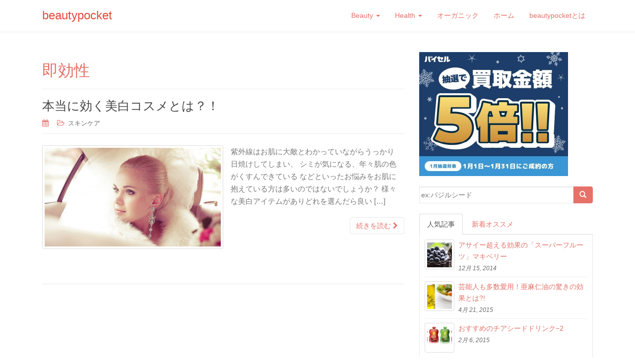

--- FILE ---
content_type: text/html; charset=UTF-8
request_url: http://beautypocket.info/tag/%E5%8D%B3%E5%8A%B9%E6%80%A7
body_size: 10239
content:
<!DOCTYPE html>
<html lang="ja"
 xmlns:fb="http://ogp.me/ns/fb#"
	itemscope 
	itemtype="http://schema.org/WebSite" 
	prefix="og: http://ogp.me/ns#" >
<head>
<meta charset="UTF-8">
<meta http-equiv="X-UA-Compatible" content="IE=edge">
<meta name="viewport" content="width=device-width, initial-scale=1">
<title>即効性 | beautypocket</title>
<link rel="profile" href="http://gmpg.org/xfn/11">
<link rel="pingback" href="http://beautypocket.info/wp/xmlrpc.php">

<!-- favicon -->

<link rel="icon" href="http://beautypocket.info/wp/wp-content/uploads/2014/09/favion1.jpg" />

<!--[if IE]><link rel="shortcut icon" href="http://beautypocket.info/wp/wp-content/uploads/2014/09/favion1.jpg" /><![endif]-->


<!-- All in One SEO Pack 2.2.6.2 by Michael Torbert of Semper Fi Web Design[309,334] -->
<link rel="canonical" href="http://beautypocket.info/tag/%e5%8d%b3%e5%8a%b9%e6%80%a7" />
<!-- /all in one seo pack -->
<link rel="alternate" type="application/rss+xml" title="beautypocket &raquo; フィード" href="http://beautypocket.info/feed" />
<link rel="alternate" type="application/rss+xml" title="beautypocket &raquo; コメントフィード" href="http://beautypocket.info/comments/feed" />
<link rel="alternate" type="application/rss+xml" title="beautypocket &raquo; 即効性 タグのフィード" href="http://beautypocket.info/tag/%e5%8d%b3%e5%8a%b9%e6%80%a7/feed" />
<link rel='stylesheet' id='mashsb-styles-css'  href='http://beautypocket.info/wp/wp-content/plugins/mashsharer/templates/mashsb.min.css?ver=2.3.1' type='text/css' media='all' />
<style type='text/css'>

        .mashsb-count {
        color: #cccccc;
        }
    .mashsb-buttons a {
    min-width: 177px;}
</style>
<link rel='stylesheet' id='dazzling-bootstrap-css'  href='http://beautypocket.info/wp/wp-content/themes/dazzling/inc/css/bootstrap.min.css?ver=4.0.38' type='text/css' media='all' />
<link rel='stylesheet' id='dazzling-icons-css'  href='http://beautypocket.info/wp/wp-content/themes/dazzling/inc/css/font-awesome.min.css?ver=4.0.38' type='text/css' media='all' />
<link rel='stylesheet' id='dazzling-style-css'  href='http://beautypocket.info/wp/wp-content/themes/dazzling/style.css?ver=4.0.38' type='text/css' media='all' />
<link rel='stylesheet' id='jetpack_css-css'  href='http://beautypocket.info/wp/wp-content/plugins/jetpack/css/jetpack.css?ver=3.4.6' type='text/css' media='all' />
<script type='text/javascript' src='http://beautypocket.info/wp/wp-includes/js/jquery/jquery.js?ver=1.11.1'></script>
<script type='text/javascript' src='http://beautypocket.info/wp/wp-includes/js/jquery/jquery-migrate.min.js?ver=1.2.1'></script>
<script type='text/javascript'>
/* <![CDATA[ */
var mashsb = {"shares":"0","round_shares":"1","animate_shares":"0","share_url":"http:\/\/beautypocket.info\/534","title":"%E6%9C%AC%E5%BD%93%E3%81%AB%E5%8A%B9%E3%81%8F%E7%BE%8E%E7%99%BD%E3%82%B3%E3%82%B9%E3%83%A1%E3%81%A8%E3%81%AF%EF%BC%9F%EF%BC%81","image":"http:\/\/beautypocket.info\/wp\/wp-content\/uploads\/2015\/05\/FreeGreatPicture.com-50700-beautiful-figure.jpg","desc":"\u7d2b\u5916\u7dda\u306f\u304a\u808c\u306b\u5927\u6575\u3068\u308f\u304b\u3063\u3066\u3044\u306a\u304c\u3089\u3046\u3063\u304b\u308a\u65e5\u713c\u3051\u3057\u3066\u3057\u307e\u3044\u3001\r\n\r\n\u30b7\u30df\u304c\u6c17\u306b\u306a\u308b\u3001\u5e74\u3005\u808c\u306e\u8272\u304c\u304f\u3059\u3093\u3067\u304d\u3066\u3044\u308b\r\n\r\n\u306a\u3069\u3068\u3044\u3063\u305f\u304a\u60a9\u307f\u3092\u304a\u808c\u306b\u62b1\u3048\u3066\u3044\u308b\u65b9\u306f\u591a\u3044\u306e\u3067\u306f\u306a\u3044\u3067\u3057\u3087\u3046\u304b\uff1f\r\n\r\n\u69d8\u3005\u306a\u7f8e\u767d\u30a2\u30a4\u30c6\u30e0\u304c\u3042\u308a\u3069\u308c\u3092\u9078\u3093\u3060\u3089\u826f\u3044\u306e\u304b\u308f\u304b\u3089\u306a\u3044\u30fb\u30fb\u30fb\r\n\r\n\u8272\u3005\u8a66\u3057\u3066\u3044\u308b\u3051\u308c\u3069\u4e2d\u3005\u52b9\u679c\u304c\u5f97\u3089\u308c\u306a\u3044\u30fb\u30fb\u30fb\r\n\r\n\u3068\u3044\u3046\u65b9\u306f\u3001\u304a\u3059\u3059\u3081\u306e\u7f8e\u767d\u30b3\u30b9\u30e1\u3092\u3054\u7d39\u4ecb\u3044\u305f\u3057\u307e\u3059\u306e\u3067\r\n\r\n\u305c\u3072\u3054\u53c2\u8003\u306b\u3057\u3066\u307f\u3066\u304f\u3060\u3055\u3044\u306d\u266a\r\n\r\n\r\n\r\n\r\n\r\n\r\n\r\n\r\n\r\n\u592a\u967d\u3082\u597d\u304d\u2661 Hinano\u2661Yoshikawa\u3055\u3093(@hinanoyoshikawa)\u304c\u6295\u7a3f\u3057\u305f\u5199\u771f - 2015 4\u6708 1 4:19\u5348\u524d PDT\r\n\r\n\r\n\r\n\u00a0\r\n\u00a0\r\n1.\u30b7\u30df\u3092\u6483\u9000\uff01\u5b9f\u529b\u6d3e\u30b3\u30b9\u30e1\r\n\u3067\u304d\u3066\u3057\u307e\u3063\u305f\u30b7\u30df\u306f\u3001\u5b9f\u529b\u6d3e\u30b3\u30b9\u30e1\u3067\u6483\u9000\u3059\u308b\u306e\u304c\u52b9\u679c\u7684\u3067\u3059\uff01\r\n\u30d7\u30ed\u304c\u81ea\u4fe1\u3092\u6301\u3063\u3066\u304a\u3059\u3059\u3081\u3057\u3066\u3044\u308b\u30b7\u30df\u306b\u52b9\u304f\u7f8e\u767d\u30a2\u30a4\u30c6\u30e0\u3092\u3054\u7d39\u4ecb\u3057\u307e\u3059\u3002\r\n\u00a0\r\n\u25a0\u8cc7\u751f\u5802\uff08SHISEIDO\uff09 \u30db\u30ef\u30a4\u30c8\u30eb\u30fc\u30bb\u30f3\u30c8 \u30a4\u30f3\u30c6\u30f3\u30b7\u30d6 \u30b9\u30dd\u30c3\u30c8\u30bf\u30fc\u30b2\u30c6\u30a3\u30f3\u30b0 \u30bb\u30e9\u30e0\uff0b 30ml [\u6d77\u5916\u76f4\u9001\u54c1][\u4e26\u884c\u8f38\u5165\u54c1]\r\n\r\n\u00a0\r\n\u25a0\u30b7\u30b9\u30ec\u30fc \u30d5\u30a3\u30c8\u30d6\u30e9\u30f3 \u30a4\u30f3\u30c6\u30f3\u30b7\u30d6 \u30b9\u30dd\u30c3\u30c4 \u30b3\u30f3\u30bb\u30f3\u30c8\u30ec\u30fc\u30c8 7ml [\u4e26\u884c\u8f38\u5165\u54c1]\r\n\r\n\u00a0\r\n\u25a0POLA\uff08\u30dd\u30fc\u30e9\uff09\u3000\u30db\u30ef\u30a4\u30c8\u30b7\u30e7\u30c3\u30c8SX \u30b8\u30e5\u30cb\u30a2\u30b5\u30a4\u30ba\uff0810g\uff09[\u4e26\u884c\u8f38\u5165\u54c1]\u3010\u5916\u7bb1\u7121\u30fb\u7bb1\u4e0d\u826f\u30fb\u4e00\u90e8\u50b7\u3042\u308a \u4e2d\u8eab\u306f\u826f\u54c1\u3011\r\n\r\n\u00a0\r\n\u25a0\u30b8\u30d0\u30f3\u30b7\u30a3 GIVENCHY DW10 \u30af\u30ea\u30a2 \u30b7\u30e7\u30c3\u30c8 15ml [\u4e26\u884c\u8f38\u5165\u54c1]\r\n\r\n\u00a0\r\n\u25a0\u30e9\u30f3\u30b3\u30e0 \u30d6\u30e9\u30f3 \u30a8\u30af\u30b9\u30da\u30fc\u30eb \u30e1\u30e9\u30ce\uff0d\u30e9\u30a4\u30b6\u30fc AI 50ml [\u4e26\u884c\u8f38\u5165\u54c1]\r\n\r\n\r\n\u00a0\r\n\u00a0\r\n2.\u3068\u306b\u304b\u304f\u65e9\u304f\u52b9\u679c\u3092\u5b9f\u611f\u3057\u305f\u3044\uff01\u5373\u52b9\u6027\u306e\u3042\u308b\u7f8e\u767d\u30a2\u30a4\u30c6\u30e0\r\n\u7279\u5225\u306e\u65e5\u306e\u524d\u65e5\u306a\u3069\u3001\u3068\u306b\u304b\u304f\u65e9\u304f\u52b9\u679c\u3092\u5b9f\u611f\u3067\u304d\u308b\u5373\u52b9\u6027\u306e\u3042\u308b\r\n\u304f\u3059\u307f\u3092\u3071\u301c\u3063\u3068\u306a\u304f\u3057\u3001\u304a\u808c\u306e\u30c8\u30fc\u30f3\u3092\u3042\u3052\u3066\u304f\u308c\u308b\u7f8e\u767d\u30a2\u30a4\u30c6\u30e0\u3092\u3054\u7d39\u4ecb\u3057\u307e\u3059\u3002\r\n\u3053\u3053\u305e\uff01\u3068\u3044\u3046\u7279\u5225\u306a\u65e5\u7528\u306b\u30c9\u30ec\u30c3\u30b5\u30fc\u306b\u30ad\u30fc\u30d7\u3057\u3066\u304a\u304d\u305f\u3044\u30a2\u30a4\u30c6\u30e0\u306b\u306a\u308a\u307e\u3059\u3002\r\n\u3046\u3063\u304b\u308a\u65e5\u713c\u3051\u3057\u3066\u3057\u307e\u3063\u305f\u5f8c\u306e\u91cd\u70b9\u30b1\u30a2\u306e\u6642\u306b\u3082\u304a\u3059\u3059\u3081\u3067\u3059\u3002\r\n\u00a0\r\n\u25a0\u8cc7\u751f\u5802\u3000\u30af\u30ec\u30fb\u30c9\u30fb\u30dd\u30fc \u30dc\u30fc\u30c6\u3000\u30de\u30b9\u30af\u30a8\u30af\u30ec\u30eb\u30b7\u30b5\u30f3\u3000\uff08\uff16\u5305\u5165\uff09\u3000\u533b\u85ac\u90e8\u5916\u54c1\r\n\r\n\u00a0\r\n\u25a0\u30b7\u30e3\u30cd\u30eb \u2026","hashtag":"@beautypocket","subscribe":"content","subscribe_url":"","activestatus":"1","singular":"0","twitter_popup":"1"};
/* ]]> */
</script>
<script type='text/javascript' src='http://beautypocket.info/wp/wp-content/plugins/mashsharer/assets/js/mashsb.min.js?ver=2.3.1'></script>
<script type='text/javascript' src='http://beautypocket.info/wp/wp-content/themes/dazzling/inc/js/bootstrap.min.js?ver=4.0.38'></script>
<script type='text/javascript' src='http://beautypocket.info/wp/wp-content/themes/dazzling/inc/js/main.js?ver=4.0.38'></script>
<link rel="EditURI" type="application/rsd+xml" title="RSD" href="http://beautypocket.info/wp/xmlrpc.php?rsd" />
<link rel="wlwmanifest" type="application/wlwmanifest+xml" href="http://beautypocket.info/wp/wp-includes/wlwmanifest.xml" /> 
<meta name="generator" content="WordPress 4.0.38" />
<link rel='shortlink' href='http://beautypocket.info/534' />
<style type='text/css'>img#wpstats{display:none}</style><style type="text/css">a, #infinite-handle span {color:#e67168}.btn-default, .label-default, .flex-caption h2, .navbar-default .navbar-nav > .active > a, .navbar-default .navbar-nav > .active > a:hover, .navbar-default .navbar-nav > .active > a:focus, .navbar-default .navbar-nav > li > a:hover, .navbar-default .navbar-nav > li > a:focus, .navbar-default .navbar-nav > .open > a, .navbar-default .navbar-nav > .open > a:hover, .navbar-default .navbar-nav > .open > a:focus, .dropdown-menu > li > a:hover, .dropdown-menu > li > a:focus, .navbar-default .navbar-nav .open .dropdown-menu > li > a:hover, .navbar-default .navbar-nav .open .dropdown-menu > li > a:focus, .dropdown-menu > .active > a, .navbar-default .navbar-nav .open .dropdown-menu > .active > a {background-color: #e67168; border-color: #e67168;} .btn.btn-default.read-more, .entry-meta .fa, .site-main [class*="navigation"] a, .more-link { color: #e67168}.btn-default:hover, .label-default[href]:hover, .label-default[href]:focus, #infinite-handle span:hover, .btn.btn-default.read-more:hover, .btn-default:hover, .scroll-to-top:hover, .btn-default:focus, .btn-default:active, .btn-default.active, .site-main [class*="navigation"] a:hover, .more-link:hover, #image-navigation .nav-previous a:hover, #image-navigation .nav-next a:hover  { background-color: #e67168; border-color: #e67168; }.cfa-text { color: #e67168;}.cfa-button {border-color: #e67168;}.cfa-button {color: #e67168;}h1, h2, h3, h4, h5, h6, .h1, .h2, .h3, .h4, .h5, .h6, .entry-title {color: #e67168;}.navbar-default .navbar-nav > li > a { color: #e67168;}.navbar-default .navbar-nav .open .dropdown-menu > li > a { color: #e67168;}.social-icon {color: #ffffff !important ;}.entry-content {font-family: arial; font-size:15px; font-weight: normal; color:#777777;}</style><!-- BEGIN: WP Social Bookmarking Light -->
<script>(function(d, s, id) {
  var js, fjs = d.getElementsByTagName(s)[0];
  if (d.getElementById(id)) return;
  js = d.createElement(s); js.id = id;
  js.src = "//connect.facebook.net/ja_JP/sdk.js#xfbml=1&version=v2.0";
  fjs.parentNode.insertBefore(js, fjs);
}(document, 'script', 'facebook-jssdk'));</script>   
<style type="text/css">
.wp_social_bookmarking_light{
    border: 0 !important;
    padding: 10px 0 20px 0 !important;
    margin: 0 !important;
}
.wp_social_bookmarking_light div{
    float: left !important;
    border: 0 !important;
    padding: 0 !important;
    margin: 0 5px 0px 0 !important;
    min-height: 30px !important;
    line-height: 18px !important;
    text-indent: 0 !important;
}
.wp_social_bookmarking_light img{
    border: 0 !important;
    padding: 0;
    margin: 0;
    vertical-align: top !important;
}
.wp_social_bookmarking_light_clear{
    clear: both !important;
}
#fb-root{
    display: none;
}
.wsbl_twitter{
    width: 100px;
}
.wsbl_facebook_like iframe{
    max-width: none !important;
}</style>
<!-- END: WP Social Bookmarking Light -->
	<style type="text/css">
			.navbar > .container .navbar-brand {
			color: #e74c3c;
		}
		</style>
	<!--[if lt IE 9]>
<script src="http://beautypocket.info/wp/wp-content/themes/dazzling/inc/js/html5shiv.min.js"></script>
<script src="http://beautypocket.info/wp/wp-content/themes/dazzling/inc/js/respond.min.js"></script>
<![endif]-->


<script>
  (function(i,s,o,g,r,a,m){i['GoogleAnalyticsObject']=r;i[r]=i[r]||function(){
  (i[r].q=i[r].q||[]).push(arguments)},i[r].l=1*new Date();a=s.createElement(o),
  m=s.getElementsByTagName(o)[0];a.async=1;a.src=g;m.parentNode.insertBefore(a,m)
  })(window,document,'script','//www.google-analytics.com/analytics.js','ga');

  ga('create', 'UA-57510891-1', 'auto');
  ga('send', 'pageview');

</script>



</head>

<body class="archive tag tag-1254 custom-background">

<div id="page" class="hfeed site">

		<nav class="navbar navbar-default" role="navigation">
			<div class="container">
		        <div class="navbar-header">
		            <button type="button" class="navbar-toggle" data-toggle="collapse" data-target=".navbar-ex1-collapse">
		                <span class="sr-only">Toggle navigation</span>
		                <span class="icon-bar"></span>
		                <span class="icon-bar"></span>
		                <span class="icon-bar"></span>
		            </button>

				
				
					<div id="logo">
						<span class="site-name"><a class="navbar-brand" href="http://beautypocket.info/" title="beautypocket" rel="home">beautypocket</a></span>
					</div><!-- end of #logo -->

				
		        </div>
				<div class="collapse navbar-collapse navbar-ex1-collapse"><ul id="menu-%e3%83%a1%e3%83%8b%e3%83%a5%e3%83%bc-1" class="nav navbar-nav"><li id="menu-item-20" class="menu-item menu-item-type-taxonomy menu-item-object-category menu-item-has-children menu-item-20 dropdown"><a title="Beauty" href="#" data-toggle="dropdown" class="dropdown-toggle">Beauty <span class="caret"></span></a>
<ul role="menu" class=" dropdown-menu">
	<li id="menu-item-21" class="menu-item menu-item-type-taxonomy menu-item-object-category menu-item-21"><a title="スキンケア" href="http://beautypocket.info/category/beauty/skin">スキンケア</a></li>
	<li id="menu-item-22" class="menu-item menu-item-type-taxonomy menu-item-object-category menu-item-22"><a title="ヘアケア" href="http://beautypocket.info/category/beauty/hair">ヘアケア</a></li>
	<li id="menu-item-23" class="menu-item menu-item-type-taxonomy menu-item-object-category menu-item-23"><a title="ボディケア" href="http://beautypocket.info/category/beauty/body">ボディケア</a></li>
	<li id="menu-item-24" class="menu-item menu-item-type-taxonomy menu-item-object-category menu-item-24"><a title="メイクアップ" href="http://beautypocket.info/category/beauty/makeup">メイクアップ</a></li>
</ul>
</li>
<li id="menu-item-25" class="menu-item menu-item-type-taxonomy menu-item-object-category menu-item-has-children menu-item-25 dropdown"><a title="Health" href="#" data-toggle="dropdown" class="dropdown-toggle">Health <span class="caret"></span></a>
<ul role="menu" class=" dropdown-menu">
	<li id="menu-item-26" class="menu-item menu-item-type-taxonomy menu-item-object-category menu-item-26"><a title="ダイエット" href="http://beautypocket.info/category/health/diet">ダイエット</a></li>
	<li id="menu-item-27" class="menu-item menu-item-type-taxonomy menu-item-object-category menu-item-27"><a title="ライフスタイル" href="http://beautypocket.info/category/health/life">ライフスタイル</a></li>
</ul>
</li>
<li id="menu-item-186" class="menu-item menu-item-type-taxonomy menu-item-object-category menu-item-186"><a title="オーガニック" href="http://beautypocket.info/category/organic">オーガニック</a></li>
<li id="menu-item-8" class="menu-item menu-item-type-custom menu-item-object-custom menu-item-home menu-item-8"><a title="ホーム" href="http://beautypocket.info/">ホーム</a></li>
<li id="menu-item-29" class="menu-item menu-item-type-post_type menu-item-object-page menu-item-29"><a title="beautypocketとは" href="http://beautypocket.info/sample-page">beautypocketとは</a></li>
</ul></div>		    </div>
		</nav><!-- .site-navigation -->
	<div id="content" class="site-content container">
		<section id="primary" class="content-area col-sm-12 col-md-8 pull-left">
			<main id="main" class="site-main" role="main">

			
				<header class="page-header">
					<h1 class="page-title">
						即効性					</h1>
									</header><!-- .page-header -->

								
					
<article id="post-534" class="post-534 post type-post status-publish format-standard has-post-thumbnail hentry category-skin tag-dw10-- tag-givenchy tag-pola tag-shiseido tag-704 tag-18 tag-1268 tag-1265 tag-1264 tag-852 tag-1258 tag-1263 tag-- tag-1051 tag-104 tag-1244 tag-68 tag-1195 tag-1249 tag-357 tag-1256 tag-c tag---- tag--- tag-1239 tag-sx tag-1269 tag-1247 tag-1252 tag-82 tag-1237 tag-404 tag-1254 tag-585 tag-566 tag-346 tag-1260 tag-1255 tag-1257 tag-75 tag-1238 tag-1240 tag-1241 tag-335 tag-1259">
	<header class="entry-header page-header">

		<h1 class="entry-title"><a href="http://beautypocket.info/534" rel="bookmark">本当に効く美白コスメとは？！</a></h1>

				<div class="entry-meta">
			<span class="posted-on"><i class="fa fa-calendar"></i> <a href="http://beautypocket.info/534" rel="bookmark"><time class="entry-date published" datetime="2015-05-07T07:03:17+00:00"></time><time class="updated" datetime="2015-05-06T16:43:21+00:00"></time></a></span><span class="byline"> <i class="fa fa-user"></i> <span class="author vcard"><a class="url fn n" href="http://beautypocket.info/author/wpmaster">beautypocket編集部　</a></span></span>
								<span class="cat-links"><i class="fa fa-folder-open-o"></i>
				 <a href="http://beautypocket.info/category/beauty/skin" rel="category tag">スキンケア</a>			</span>
					
		
		</div><!-- .entry-meta -->
			</header><!-- .entry-header -->

		<div class="entry-content">
		
				<a href="http://beautypocket.info/534" title="本当に効く美白コスメとは？！" >
		 	<img width="730" height="410" src="http://beautypocket.info/wp/wp-content/uploads/2015/05/FreeGreatPicture.com-50700-beautiful-figure-730x410.jpg" class="thumbnail col-sm-6 wp-post-image" alt="美白コスメ" />		</a>
		<div class="col-sm-6">
			<p>紫外線はお肌に大敵とわかっていながらうっかり日焼けしてしまい、 シミが気になる、年々肌の色がくすんできている などといったお悩みをお肌に抱えている方は多いのではないでしょうか？ 様々な美白アイテムがありどれを選んだら良い [&hellip;]</p>
		</div> 
				<p><a class="btn btn-default read-more" href="http://beautypocket.info/534">続きを読む <i class="fa fa-chevron-right"></i></a></p>
		
		<a href="http://beautypocket.info/534" title="本当に効く美白コスメとは？！"></a>	


			</div><!-- .entry-content -->
	
	<hr class="section-divider">
</article><!-- #post-## -->

				
				
			
			</main><!-- #main -->
		</section><!-- #primary -->

	<div id="secondary" class="widget-area col-sm-12 col-md-4" role="complementary">
				
<!-- Quick Adsense Wordpress Plugin: http://quicksense.net/ -->
<aside id="adswidget7-quick-adsense" class="widget  lambda_11">
<a href="http://px.a8.net/svt/ejp?a8mat=2HOAUU+GB1G0Q+2RPQ+C1DUP" target="_blank">
<img border="0" width="300" height="250" alt="" src="http://www21.a8.net/svt/bgt?aid=150619638986&wid=002&eno=01&mid=s00000012923002022000&mc=1"></a>
<img border="0" width="1" height="1" src="http://www11.a8.net/0.gif?a8mat=2HOAUU+GB1G0Q+2RPQ+C1DUP" alt="">
</aside><aside id="search-2" class="widget widget_search"><form method="get" class="form-search" action="http://beautypocket.info/">
	<div class="form-group">
		<div class="input-group">
	  		<span class="screen-reader-text">検索結果:</span>
	    	<input type="text" class="form-control search-query" placeholder="ex:バジルシード" value="" name="s">
	    	<span class="input-group-btn">
	      		<button type="submit" class="btn btn-default" name="submit" id="searchsubmit" value="Search"><span class="glyphicon glyphicon-search"></span></button>
	    	</span>
	    </div>
	</div>
</form></aside>
        <div class="widget tabbed">
            <div class="tabs-wrapper">
                <ul class="nav nav-tabs">
                      <li class="active"><a href="#popular-posts" data-toggle="tab">人気記事</a></li>
                      <li><a href="#recent" data-toggle="tab">新着オススメ</a></li>
                      
                </ul>

            <div class="tab-content">
                <ul id="popular-posts" class="tab-pane active">

                    
                                            <li>
                                                        <a href="http://beautypocket.info/273" class="tab-thumb thumbnail" rel="bookmark" title="アサイー超える効果の「スーパーフルーツ」マキベリー">
                                <img width="60" height="60" src="http://beautypocket.info/wp/wp-content/uploads/2014/12/a61cd360ae4b2d1d82001a682d830962-60x60.jpg" class="attachment-tab-small wp-post-image" alt="aマキベリ＿" />                            </a>
                                                        <div class="content">
                                <a class="tab-entry" href="http://beautypocket.info/273" rel="bookmark" title="アサイー超える効果の「スーパーフルーツ」マキベリー">アサイー超える効果の「スーパーフルーツ」マキベリー</a>
                                <i>
                                    12月 15, 2014                                </i>
                            </div>
                        </li>
                                            <li>
                                                        <a href="http://beautypocket.info/431" class="tab-thumb thumbnail" rel="bookmark" title="芸能人も多数愛用！亜麻仁油の驚きの効果とは?!">
                                <img width="60" height="60" src="http://beautypocket.info/wp/wp-content/uploads/2015/04/oil-60x60.jpg" class="attachment-tab-small wp-post-image" alt="亜麻仁油" />                            </a>
                                                        <div class="content">
                                <a class="tab-entry" href="http://beautypocket.info/431" rel="bookmark" title="芸能人も多数愛用！亜麻仁油の驚きの効果とは?!">芸能人も多数愛用！亜麻仁油の驚きの効果とは?!</a>
                                <i>
                                    4月 21, 2015                                </i>
                            </div>
                        </li>
                                            <li>
                                                        <a href="http://beautypocket.info/398" class="tab-thumb thumbnail" rel="bookmark" title="おすすめのチアシードドリンク−2">
                                <img width="60" height="60" src="http://beautypocket.info/wp/wp-content/uploads/2015/02/a.Mamma-Chia--60x60.jpg" class="attachment-tab-small wp-post-image" alt="a.Mamma Chia" />                            </a>
                                                        <div class="content">
                                <a class="tab-entry" href="http://beautypocket.info/398" rel="bookmark" title="おすすめのチアシードドリンク−2">おすすめのチアシードドリンク−2</a>
                                <i>
                                    2月 6, 2015                                </i>
                            </div>
                        </li>
                                            <li>
                                                        <a href="http://beautypocket.info/417" class="tab-thumb thumbnail" rel="bookmark" title="スーパーフルーツ「マキベリー」の驚くべき効果とおすすめサプリメント">
                                <img width="60" height="60" src="http://beautypocket.info/wp/wp-content/uploads/2015/04/FreeGreatPicture.com-50141-blueberries-60x60.jpg" class="attachment-tab-small wp-post-image" alt="マキベリー" />                            </a>
                                                        <div class="content">
                                <a class="tab-entry" href="http://beautypocket.info/417" rel="bookmark" title="スーパーフルーツ「マキベリー」の驚くべき効果とおすすめサプリメント">スーパーフルーツ「マキベリー」の驚くべき効果とおすすめサプリメント</a>
                                <i>
                                    4月 12, 2015                                </i>
                            </div>
                        </li>
                                            <li>
                                                        <a href="http://beautypocket.info/565" class="tab-thumb thumbnail" rel="bookmark" title="ローラさんも愛飲するデトックスウォーターとは？！">
                                <img width="60" height="60" src="http://beautypocket.info/wp/wp-content/uploads/2015/05/FreeGreatPicture.com-33634-colorful-drinks-60x60.jpg" class="attachment-tab-small wp-post-image" alt="デトックスウォーター" />                            </a>
                                                        <div class="content">
                                <a class="tab-entry" href="http://beautypocket.info/565" rel="bookmark" title="ローラさんも愛飲するデトックスウォーターとは？！">ローラさんも愛飲するデトックスウォーターとは？！</a>
                                <i>
                                    5月 27, 2015                                </i>
                            </div>
                        </li>
                    
                </ul>
                
                <ul id="recent" class="tab-pane">

                    
                                            <li>
                                                        <a href="http://beautypocket.info/565" class="tab-thumb thumbnail" rel="bookmark" title="ローラさんも愛飲するデトックスウォーターとは？！">
                                <img width="60" height="60" src="http://beautypocket.info/wp/wp-content/uploads/2015/05/FreeGreatPicture.com-33634-colorful-drinks-60x60.jpg" class="attachment-tab-small wp-post-image" alt="デトックスウォーター" />                            </a>
                                                        <div class="content">
                                <a class="tab-entry" href="http://beautypocket.info/565" rel="bookmark" title="ローラさんも愛飲するデトックスウォーターとは？！">ローラさんも愛飲するデトックスウォーターとは？！</a>
                                <i>
                                    5月 27, 2015                                </i>
                            </div>
                        </li>
                                            <li>
                                                        <a href="http://beautypocket.info/545" class="tab-thumb thumbnail" rel="bookmark" title="化粧下地にこだわる!オススメの化粧下地とは?!">
                                <img width="60" height="60" src="http://beautypocket.info/wp/wp-content/uploads/2015/05/FreeGreatPicture.com-51561-belle-figure-e1431199895526-60x60.jpg" class="attachment-tab-small wp-post-image" alt="下地にこだわる" />                            </a>
                                                        <div class="content">
                                <a class="tab-entry" href="http://beautypocket.info/545" rel="bookmark" title="化粧下地にこだわる!オススメの化粧下地とは?!">化粧下地にこだわる!オススメの化粧下地とは?!</a>
                                <i>
                                    5月 10, 2015                                </i>
                            </div>
                        </li>
                                            <li>
                                                        <a href="http://beautypocket.info/534" class="tab-thumb thumbnail" rel="bookmark" title="本当に効く美白コスメとは？！">
                                <img width="60" height="60" src="http://beautypocket.info/wp/wp-content/uploads/2015/05/FreeGreatPicture.com-50700-beautiful-figure-60x60.jpg" class="attachment-tab-small wp-post-image" alt="美白コスメ" />                            </a>
                                                        <div class="content">
                                <a class="tab-entry" href="http://beautypocket.info/534" rel="bookmark" title="本当に効く美白コスメとは？！">本当に効く美白コスメとは？！</a>
                                <i>
                                    5月 7, 2015                                </i>
                            </div>
                        </li>
                                            <li>
                                                        <a href="http://beautypocket.info/514" class="tab-thumb thumbnail" rel="bookmark" title="大人ニキビを治す方法とは？食べ物・化粧水で撃退する！">
                                <img width="60" height="60" src="http://beautypocket.info/wp/wp-content/uploads/2015/05/FreeGreatPicture.com-51594-belle-figure-e1430789983159-60x60.jpg" class="attachment-tab-small wp-post-image" alt="大人ニキビ対策" />                            </a>
                                                        <div class="content">
                                <a class="tab-entry" href="http://beautypocket.info/514" rel="bookmark" title="大人ニキビを治す方法とは？食べ物・化粧水で撃退する！">大人ニキビを治す方法とは？食べ物・化粧水で撃退する！</a>
                                <i>
                                    5月 6, 2015                                </i>
                            </div>
                        </li>
                                            <li>
                                                        <a href="http://beautypocket.info/490" class="tab-thumb thumbnail" rel="bookmark" title="イガリメイクが気になる♡イガリメイクのやり方とおすすめコスメ">
                                <img width="60" height="60" src="http://beautypocket.info/wp/wp-content/uploads/2015/05/5c335b3466536d607971429c9b475221-60x60.png" class="attachment-tab-small wp-post-image" alt="イガリメイク" />                            </a>
                                                        <div class="content">
                                <a class="tab-entry" href="http://beautypocket.info/490" rel="bookmark" title="イガリメイクが気になる♡イガリメイクのやり方とおすすめコスメ">イガリメイクが気になる♡イガリメイクのやり方とおすすめコスメ</a>
                                <i>
                                    5月 5, 2015                                </i>
                            </div>
                        </li>
                                    </ul>
                
                <ul id="messages" class="tab-pane">

                                
                </ul>
                </div>
            </div>
        </div>

		
<!-- Quick Adsense Wordpress Plugin: http://quicksense.net/ -->
<aside id="adswidget6-quick-adsense" class="widget  lambda_10">
<script type="text/javascript">
var nend_params = {"media":22533,"site":115416,"spot":299664,"type":1,"oriented":4};
</script>
<script type="text/javascript" src="http://js1.nend.net/js/nendAdLoader.js">
</script>

&nbsp;

<!-- i-mobile for PC client script -->
<script type="text/javascript">
    imobile_pid = "35616"; 
    imobile_asid = "354721"; 
    imobile_width = 300; 
    imobile_height = 250;
</script>
<script type="text/javascript" src="http://spdeliver.i-mobile.co.jp/script/ads.js?20101001"></script>
</aside><aside id="facebook-likebox-3" class="widget widget_facebook_likebox"><iframe src="https://www.facebook.com/plugins/likebox.php?href=https%3A%2F%2Fwww.facebook.com%2Fpages%2FBeautypocket%2F1483593558558150&#038;width=300&#038;height=300&#038;colorscheme=light&#038;show_faces=true&#038;stream=true&#038;show_border=false&#038;header=false&#038;force_wall=true&#038;locale=ja_JP" scrolling="no" frameborder="0" style="border: none; overflow: hidden; width: 300px;  height: 300px; background: #fff"></iframe></aside><aside id="tag_cloud-2" class="widget widget_tag_cloud"><h3 class="widget-title">注目ワード</h3><div class="tagcloud"><a href='http://beautypocket.info/tag/%e3%81%8a%e8%82%8c' class='tag-link-704' title='5件のトピック' style='font-size: 10pt;'>お肌</a>
<a href='http://beautypocket.info/tag/%e3%81%8f%e3%81%99%e3%81%bf' class='tag-link-18' title='4件のトピック' style='font-size: 8pt;'>くすみ</a>
<a href='http://beautypocket.info/tag/%e3%82%80%e3%81%8f%e3%81%bf' class='tag-link-126' title='4件のトピック' style='font-size: 8pt;'>むくみ</a>
<a href='http://beautypocket.info/tag/%e3%82%a2%e3%83%9f%e3%83%8e%e9%85%b8' class='tag-link-205' title='4件のトピック' style='font-size: 8pt;'>アミノ酸</a>
<a href='http://beautypocket.info/tag/%e3%82%a2%e3%83%b3%e3%83%81%e3%82%a8%e3%82%a4%e3%82%b8%e3%83%b3%e3%82%b0' class='tag-link-16' title='5件のトピック' style='font-size: 10pt;'>アンチエイジング</a>
<a href='http://beautypocket.info/tag/%e3%82%a8%e3%82%a4%e3%82%b8%e3%83%b3%e3%82%b0%e3%82%b1%e3%82%a2' class='tag-link-66' title='7件のトピック' style='font-size: 13pt;'>エイジングケア</a>
<a href='http://beautypocket.info/tag/%e3%82%af%e3%83%aa%e3%83%bc%e3%83%a0' class='tag-link-53' title='4件のトピック' style='font-size: 8pt;'>クリーム</a>
<a href='http://beautypocket.info/tag/%e3%82%af%e3%83%ac%e3%83%b3%e3%82%b8%e3%83%b3%e3%82%b0' class='tag-link-15' title='4件のトピック' style='font-size: 8pt;'>クレンジング</a>
<a href='http://beautypocket.info/tag/%e3%82%b3%e3%82%b9%e3%83%91' class='tag-link-216' title='5件のトピック' style='font-size: 10pt;'>コスパ</a>
<a href='http://beautypocket.info/tag/%e3%82%b5%e3%83%97%e3%83%aa%e3%83%a1%e3%83%b3%e3%83%88' class='tag-link-104' title='8件のトピック' style='font-size: 14.25pt;'>サプリメント</a>
<a href='http://beautypocket.info/tag/%e3%82%b7%e3%83%9f' class='tag-link-68' title='5件のトピック' style='font-size: 10pt;'>シミ</a>
<a href='http://beautypocket.info/tag/%e3%82%b9%e3%82%ad%e3%83%b3%e3%82%b1%e3%82%a2' class='tag-link-50' title='7件のトピック' style='font-size: 13pt;'>スキンケア</a>
<a href='http://beautypocket.info/tag/%e3%83%80%e3%82%a4%e3%82%a8%e3%83%83%e3%83%88' class='tag-link-28' title='17件のトピック' style='font-size: 22pt;'>ダイエット</a>
<a href='http://beautypocket.info/tag/%e3%83%81%e3%82%a2%e3%82%b7%e3%83%bc%e3%83%89' class='tag-link-231' title='4件のトピック' style='font-size: 8pt;'>チアシード</a>
<a href='http://beautypocket.info/tag/%e3%83%87%e3%83%88%e3%83%83%e3%82%af%e3%82%b9' class='tag-link-32' title='6件のトピック' style='font-size: 11.75pt;'>デトックス</a>
<a href='http://beautypocket.info/tag/%e3%83%8f%e3%83%aa' class='tag-link-78' title='4件のトピック' style='font-size: 8pt;'>ハリ</a>
<a href='http://beautypocket.info/tag/%e3%83%8f%e3%83%aa%e3%82%a6%e3%83%83%e3%83%89%e3%82%bb%e3%83%ac%e3%83%96' class='tag-link-213' title='7件のトピック' style='font-size: 13pt;'>ハリウッドセレブ</a>
<a href='http://beautypocket.info/tag/%e3%83%93%e3%82%bf%e3%83%9f%e3%83%b3' class='tag-link-152' title='7件のトピック' style='font-size: 13pt;'>ビタミン</a>
<a href='http://beautypocket.info/tag/%e3%83%9f%e3%83%8d%e3%83%a9%e3%83%ab' class='tag-link-153' title='6件のトピック' style='font-size: 11.75pt;'>ミネラル</a>
<a href='http://beautypocket.info/tag/%e3%83%9f%e3%83%a9%e3%83%b3%e3%83%80%e3%82%ab%e3%83%bc' class='tag-link-326' title='7件のトピック' style='font-size: 13pt;'>ミランダカー</a>
<a href='http://beautypocket.info/tag/%e3%83%ad%e3%83%bc%e3%83%a9' class='tag-link-329' title='7件のトピック' style='font-size: 13pt;'>ローラ</a>
<a href='http://beautypocket.info/tag/%e4%b9%be%e7%87%a5' class='tag-link-198' title='4件のトピック' style='font-size: 8pt;'>乾燥</a>
<a href='http://beautypocket.info/tag/%e5%81%a5%e5%ba%b7' class='tag-link-103' title='6件のトピック' style='font-size: 11.75pt;'>健康</a>
<a href='http://beautypocket.info/tag/%e5%8c%96%e7%b2%a7%e4%b8%8b%e5%9c%b0' class='tag-link-112' title='4件のトピック' style='font-size: 8pt;'>化粧下地</a>
<a href='http://beautypocket.info/tag/%e5%8c%96%e7%b2%a7%e6%b0%b4' class='tag-link-52' title='4件のトピック' style='font-size: 8pt;'>化粧水</a>
<a href='http://beautypocket.info/tag/%e5%a4%a9%e7%84%b6' class='tag-link-91' title='5件のトピック' style='font-size: 10pt;'>天然</a>
<a href='http://beautypocket.info/tag/%e5%a5%b3%e6%80%a7' class='tag-link-366' title='8件のトピック' style='font-size: 14.25pt;'>女性</a>
<a href='http://beautypocket.info/tag/%e6%84%9b%e7%94%a8' class='tag-link-199' title='9件のトピック' style='font-size: 15.5pt;'>愛用</a>
<a href='http://beautypocket.info/tag/%e6%88%90%e5%9f%8e%e7%9f%b3%e4%ba%95' class='tag-link-249' title='7件のトピック' style='font-size: 13pt;'>成城石井</a>
<a href='http://beautypocket.info/tag/%e6%af%9b%e7%a9%b4' class='tag-link-21' title='7件のトピック' style='font-size: 13pt;'>毛穴</a>
<a href='http://beautypocket.info/tag/%e6%b3%a8%e7%9b%ae' class='tag-link-539' title='5件のトピック' style='font-size: 10pt;'>注目</a>
<a href='http://beautypocket.info/tag/%e6%bd%a4%e3%81%84' class='tag-link-45' title='4件のトピック' style='font-size: 8pt;'>潤い</a>
<a href='http://beautypocket.info/tag/%e7%b4%ab%e5%a4%96%e7%b7%9a' class='tag-link-75' title='5件のトピック' style='font-size: 10pt;'>紫外線</a>
<a href='http://beautypocket.info/tag/%e7%be%8e%e5%ae%b9' class='tag-link-327' title='11件のトピック' style='font-size: 17.5pt;'>美容</a>
<a href='http://beautypocket.info/tag/%e7%be%8e%e5%ae%b9%e6%88%90%e5%88%86' class='tag-link-84' title='6件のトピック' style='font-size: 11.75pt;'>美容成分</a>
<a href='http://beautypocket.info/tag/%e7%be%8e%e5%ae%b9%e6%a5%ad%e7%95%8c' class='tag-link-144' title='4件のトピック' style='font-size: 8pt;'>美容業界</a>
<a href='http://beautypocket.info/tag/%e7%be%8e%e5%ae%b9%e6%b6%b2' class='tag-link-179' title='5件のトピック' style='font-size: 10pt;'>美容液</a>
<a href='http://beautypocket.info/tag/%e8%82%8c' class='tag-link-72' title='5件のトピック' style='font-size: 10pt;'>肌</a>
<a href='http://beautypocket.info/tag/%e8%8a%b8%e8%83%bd%e4%ba%ba' class='tag-link-114' title='7件のトピック' style='font-size: 13pt;'>芸能人</a>
<a href='http://beautypocket.info/tag/%e8%a9%b1%e9%a1%8c' class='tag-link-395' title='6件のトピック' style='font-size: 11.75pt;'>話題</a>
<a href='http://beautypocket.info/tag/%e9%80%8f%e6%98%8e%e6%84%9f' class='tag-link-76' title='4件のトピック' style='font-size: 8pt;'>透明感</a>
<a href='http://beautypocket.info/tag/%e9%85%8d%e5%90%88' class='tag-link-470' title='6件のトピック' style='font-size: 11.75pt;'>配合</a>
<a href='http://beautypocket.info/tag/%e9%a3%9f%e7%89%a9%e7%b9%8a%e7%b6%ad' class='tag-link-235' title='12件のトピック' style='font-size: 18.25pt;'>食物繊維</a>
<a href='http://beautypocket.info/tag/%e9%a6%99%e3%82%8a' class='tag-link-320' title='6件のトピック' style='font-size: 11.75pt;'>香り</a>
<a href='http://beautypocket.info/tag/%e9%bb%92%e3%81%9a%e3%81%bf' class='tag-link-19' title='5件のトピック' style='font-size: 10pt;'>黒ずみ</a></div>
</aside>
<!-- Quick Adsense Wordpress Plugin: http://quicksense.net/ -->
<aside id="adswidget5-quick-adsense" class="widget  lambda_9">
<script type="text/javascript">
var nend_params = {"media":22533,"site":115416,"spot":308013,"type":1,"oriented":4};
</script>
<script type="text/javascript" src="http://js1.nend.net/js/nendAdLoader.js"></script>
</aside>
<!-- Quick Adsense Wordpress Plugin: http://quicksense.net/ -->
<aside id="adswidget1-quick-adsense" class="widget  lambda_5">
<a href="http://px.a8.net/svt/ejp?a8mat=2C2JJM+6JT7E+HCG+6JRNL" target="_blank">
<img border="0" width="250" height="250" alt="" src="http://www28.a8.net/svt/bgt?aid=141206386011&wid=002&eno=01&mid=s00000002248001100000&mc=1"></a>
<img border="0" width="1" height="1" src="http://www12.a8.net/0.gif?a8mat=2C2JJM+6JT7E+HCG+6JRNL" alt="">
</aside>	</div><!-- #secondary -->
	</div><!-- #content -->

	<div id="footer-area">
		<div class="container footer-inner">
			
			</div>

		<footer id="colophon" class="site-footer" role="contentinfo">
			<div class="site-info container">

				<div id="social" class="social"><ul><li><a href="https://www.facebook.com/pages/Beautypocket/1483593558558150" class="social-icon facebook" title="Follow us on facebook"><i class="social_icon fa fa-facebook"></i></a></li><li><a href="https://twitter.com/beautypocketJP" class="social-icon twitter" title="Follow us on twitter"><i class="social_icon fa fa-twitter"></i></a></li></ul></div>				
				<div class="copyright col-md-6">
					<a href="http://beautypocket.info/" title="beautypocket">beautypocket</a> All rights reserved.					
				</div>
			</div><!-- .site-info -->
			<div class="scroll-to-top"><i class="fa fa-angle-up"></i></div><!-- .scroll-to-top -->
		</footer><!-- #colophon -->
	</div>
</div><!-- #page -->

<!-- BEGIN: WP Social Bookmarking Light -->
<script type="text/javascript">
  window.___gcfg = {lang: 'ja'};

  (function() {
    var po = document.createElement('script'); po.type = 'text/javascript'; po.async = true;
    po.src = 'https://apis.google.com/js/plusone.js';
    var s = document.getElementsByTagName('script')[0]; s.parentNode.insertBefore(po, s);
  })();
</script>
<!-- END: WP Social Bookmarking Light -->
<script type='text/javascript' src='http://s0.wp.com/wp-content/js/devicepx-jetpack.js?ver=202604'></script>
<!-- Facebook Comments Plugin for WordPress: http://peadig.com/wordpress-plugins/facebook-comments/ -->
<div id="fb-root"></div>
<script>(function(d, s, id) {
  var js, fjs = d.getElementsByTagName(s)[0];
  if (d.getElementById(id)) return;
  js = d.createElement(s); js.id = id;
  js.src = "//connect.facebook.net/ja_JP/sdk.js#xfbml=1&appId=&version=v2.3";
  fjs.parentNode.insertBefore(js, fjs);
}(document, 'script', 'facebook-jssdk'));</script>
<script type='text/javascript' src='http://stats.wp.com/e-202604.js' async defer></script>
<script type='text/javascript'>
	_stq = window._stq || [];
	_stq.push([ 'view', {v:'ext',j:'1:3.4.6',blog:'89919180',post:'0',tz:'9'} ]);
	_stq.push([ 'clickTrackerInit', '89919180', '0' ]);
</script>

<script defer src="https://static.cloudflareinsights.com/beacon.min.js/vcd15cbe7772f49c399c6a5babf22c1241717689176015" integrity="sha512-ZpsOmlRQV6y907TI0dKBHq9Md29nnaEIPlkf84rnaERnq6zvWvPUqr2ft8M1aS28oN72PdrCzSjY4U6VaAw1EQ==" data-cf-beacon='{"version":"2024.11.0","token":"0e3e969e53df4df88e49e9c47f78af7a","r":1,"server_timing":{"name":{"cfCacheStatus":true,"cfEdge":true,"cfExtPri":true,"cfL4":true,"cfOrigin":true,"cfSpeedBrain":true},"location_startswith":null}}' crossorigin="anonymous"></script>
</body>
</html>

--- FILE ---
content_type: text/css
request_url: http://beautypocket.info/wp/wp-content/plugins/mashsharer/templates/mashsb.min.css?ver=2.3.1
body_size: 17945
content:
.onoffswitch,.onoffswitch2{-moz-user-select:none;-ms-user-select:none;height:42px;cursor:pointer;float:left;width:42px;-webkit-user-select:none}.mashicon-buffer .text,[class*=" mashicon-"],[class*=" mashicon-"] .text,[class^=mashicon-] .icon,[class^=mashicon-] .text,mashicon-buffer .icon{color:#fff}.mashsb-buttons .secondary-shares a .text{text-indent:-9999px;line-height:0;display:block}.mashsb-buttons .secondary-shares a .text:after{content:" ";text-indent:0;font-size:13px;display:block}.mashsb-buttons .secondary-shares a{min-width:0;font-size:0}.mashsb-buttons .secondary-shares a .icon:before{margin-right:0}.mashsb-buttons .mashsb-hide{display:none}@font-face{font-family:mashsb-font;src:url([data-uri])format('woff'),url([data-uri])format('truetype')}@font-face{font-family:mashsb-font;src:url(./fonts/mashsb-font.eot?3442747);src:url(./fonts/mashsb-font.eot?3442747#iefix)format('embedded-opentype'),url(./fonts/mashsb-font.woff?3442747)format('woff'),url(./fonts/mashsb-font.ttf?3442747)format('truetype'),url(./fonts/mashsb-font.svg?3442747#mashsb-font)format('svg');font-weight:400;font-style:normal}@media screen and (-webkit-min-device-pixel-ratio:0){@font-face{font-family:mashsb-font;src:url(./fonts/mashsb-font.svg?3442747#mashsb-font)format('svg')}}[class*=" mashicon-"]:hover,[class^=mashicon-]:hover{opacity:.8}[class*=" mashicon-"] .onoffswitch-label,[class^=mashicon-]{font-size:15px;border-radius:0;cursor:pointer}[class*=" mashicon-"] .icon:before,[class^=mashicon-] .icon:before{font-family:mashsb-font;font-style:normal;font-weight:400;speak:none;font-size:16px;display:inline-block;text-decoration:inherit;width:1em;margin-right:.7em;text-align:center;font-variant:normal;text-transform:none;margin-top:0;float:left}.onoffswitch2:before,.onoffswitch:before{font-size:30px;font-family:arial;font-weight:700}.mashicon-facebook .icon:before{content:'\e800'}.mashicon-google .icon:before{content:'\e801'}.mashicon-pinterest .icon:before{content:'\e802'}.mashicon-linkedin .icon:before{content:'\e803'}.mashicon-digg .icon:before{content:'\e804'}.mashicon-reddit .icon:before{content:'\e805'}.mashicon-stumbleupon .icon:before{content:'\e806'}.mashicon-twitter .icon:before{content:'\e807'}.mashicon-mail .icon:before{content:'\e808'}.mashicon-vk .icon:before{content:'\e809'}.mashicon-print .icon:before{content:'\e80a'}.mashicon-delicious .icon:before{content:'\e80b'}.mashicon-buffer .icon:before{content:'\e80c'}.mashicon-heart .icon:before{content:'\e80d'}.mashicon-weibo .icon:before{content:'\e80e'}.mashicon-pocket .icon:before{content:'\e80f'}.mashicon-xing .icon:before{content:'\e810'}.mashicon-flattr .icon:before{content:'\e811'}.mashicon-odnoklassniki .icon:before{content:'\e812'}.mashicon-tumblr .icon:before{content:'\e813'}.mashicon-subscribe .icon:before{content:'\e808'}.mashicon-whatsapp .icon:before{content:'\e814'}.mashicon-meneame .icon:before{content:'\e815'}.mashicon-managewp .icon:before{content:'\e816'}.mashsb-container{padding-top:10px;padding-bottom:10px}.mashsb-buttons a{padding:13px;margin-right:3px;margin-bottom:3px;float:left;text-decoration:none!important;min-width:177px}.mashsb-buttons .float-right{float:right!important}.mashsb-buttons .float-left{float:left!important}.mashicon-facebook{background:#2d5f9a}.mashicon-twitter{background:#00c3f3}.mashicon-google{background:#d73d32}.mashicon-subscribe{background:#fff120}.mashicon-pinterest{background:#cd252b}.mashicon-linkedin{background:#2ba3e1}.mashicon-digg{background:#1b5791}.mashicon-stumbleupon{background:#eb4723}.mashicon-vk{background:#5d83aa}.mashicon-mail{background:#888}.mashicon-print{background:#666}.mashicon-reddit{background:#333}.mashicon-delicious{background:#39f}.mashicon-weibo{background:#ed1c24}.mashicon-pocket{background:#ee4055}.mashicon-xing{background:#135a5b}.mashicon-flattr{background:#8cb55b}.mashicon-odnoklassniki{background:#f4731c}.mashicon-managewp{background:#056cad}.mashicon-tumblr{background:#2c4762}.mashicon-meneame{background:#ff7d12}.mashicon-whatsapp{background:#1d9e11}.mashicon-buffer{background:#000}.onoffswitch,.onoffswitch2{color:#FFF;background-color:#C5C5C5}.mashicon-subscribe .icon,.mashicon-subscribe .text{color:#000}.mashsb-count{display:block;padding-bottom:0;font-size:43px;font-weight:700;font-family:Helvetica Neue,Helvetica,Arial,sans-serif;color:#7FC04C;border:0 solid #FFF;text-align:center;margin-right:10px;margin-top:10px;float:left;line-height:13px}.mashsb-sharetext{font-size:11px;font-family:Arial,sans-serif;color:#8A8C8E}.mashsb-toggle-container{display:none;padding:11px 2% 8px;border:10px solid #FFF120;position:relative;margin-bottom:10px;margin-top:0}[class*=" mashicon-"],[class^=mashicon-]{position:relative;display:inline-block}[class*=" mashicon-"] .text,[class^=mashicon-] .text{padding:0!important;margin:0!important}.onoffswitch,.onoffswitch2{margin-bottom:3px;margin-left:0;line-height:42px;margin-right:3px}[class*=" mashicon-"] .text:after,[class^=mashicon-] .text:after{line-height:10px}.mashsb-box{line-height:1!important}.mashsb-count>counts{clear:both}.onoffswitch{position:relative;display:inline-block;text-align:center}.onoffswitch:before{content:"+";display:inline-block;vertical-align:middle}.onoffswitch2{position:relative;display:inline-block;text-align:center}.onoffswitch2:before{content:"-";display:inline-block;vertical-align:super}